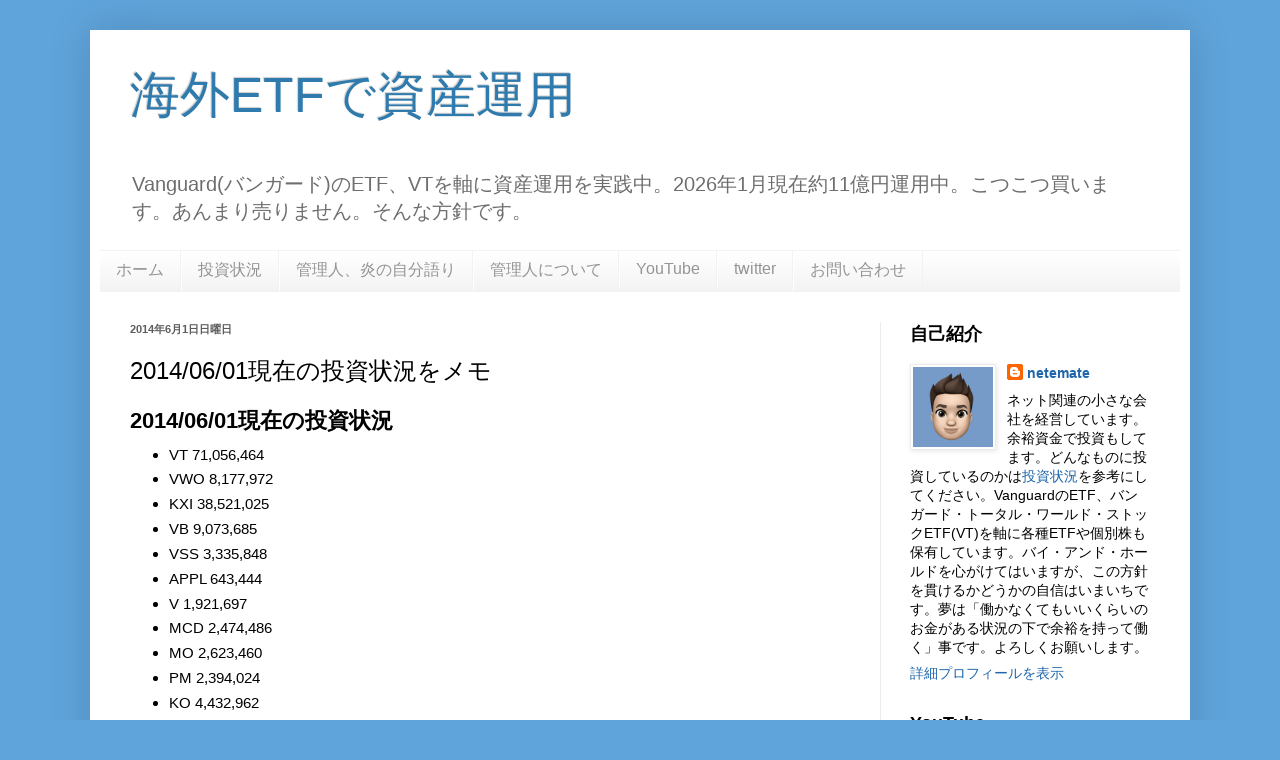

--- FILE ---
content_type: text/html; charset=utf-8
request_url: https://www.google.com/recaptcha/api2/aframe
body_size: 268
content:
<!DOCTYPE HTML><html><head><meta http-equiv="content-type" content="text/html; charset=UTF-8"></head><body><script nonce="dxyImmR5uF8TbWrLDByj4A">/** Anti-fraud and anti-abuse applications only. See google.com/recaptcha */ try{var clients={'sodar':'https://pagead2.googlesyndication.com/pagead/sodar?'};window.addEventListener("message",function(a){try{if(a.source===window.parent){var b=JSON.parse(a.data);var c=clients[b['id']];if(c){var d=document.createElement('img');d.src=c+b['params']+'&rc='+(localStorage.getItem("rc::a")?sessionStorage.getItem("rc::b"):"");window.document.body.appendChild(d);sessionStorage.setItem("rc::e",parseInt(sessionStorage.getItem("rc::e")||0)+1);localStorage.setItem("rc::h",'1769432142354');}}}catch(b){}});window.parent.postMessage("_grecaptcha_ready", "*");}catch(b){}</script></body></html>